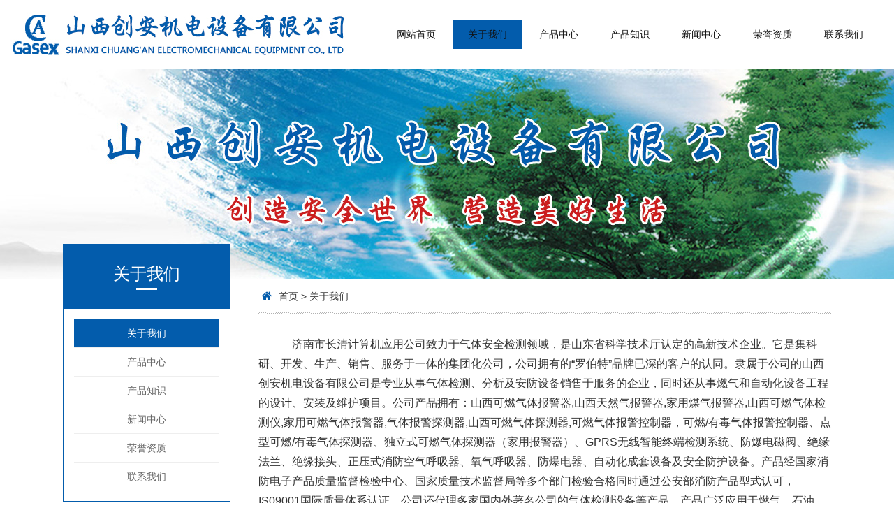

--- FILE ---
content_type: text/html;charset=utf-8
request_url: http://gasex.net/?m=home&c=Lists&a=index&tid=68
body_size: 3573
content:
<!doctype html>
<html>
<head>
<meta http-equiv="Content-Type" content="text/html; charset=utf-8" />
<meta http-equiv="X-UA-Compatible" content="IE=edge">
<meta name="viewport" content="width=device-width, initial-scale=0">
<meta name="renderer" content="webkit">
<meta http-equiv="Cache-Control" content="no-siteapp"/>
<!--页面seo标题-->
<title>关于我们</title>
<!--页面seo描述-->
<meta name="description" content="" />
<!--页面seo关键词-->
<meta name="keywords" content="" />
<link rel="stylesheet" type="text/css" href="/template/pc/skin/css/style.css?t=1577256962" /><link rel="stylesheet" type="text/css" href="/template/pc/skin/css/css.css?t=1576998422" /><link rel="stylesheet" type="text/css" href="/template/pc/skin/css/font-awesome.min.css?t=1576221984" /><script type="text/javascript" src="/template/pc/skin/js/jquery.min.js?t=1536389314"></script>
</head>
<body>
<div class="top">
    <div class="t_cen">
        <div class="t_c_logo"><a href="/"><img src="/template/pc/skin/images/logo.jpg" /></a></div>
        <div class="t_c_cen">
            <div class="t_c_bottom">
                <ul>
                    <li class=""><a href="/">网站首页</a></li>
                    					 <li class="thisli"><a href="/?m=home&c=Lists&a=index&tid=68">关于我们</a></li>
                    					 <li class=""><a href="/?m=home&c=Lists&a=index&tid=70">产品中心</a></li>
                    					 <li class=""><a href="/?m=home&c=Lists&a=index&tid=72">产品知识</a></li>
                    					 <li class=""><a href="/?m=home&c=Lists&a=index&tid=74">新闻中心</a></li>
                    					 <li class=""><a href="/?m=home&c=Lists&a=index&tid=76">荣誉资质</a></li>
                    					 <li class=""><a href="/?m=home&c=Lists&a=index&tid=78">联系我们</a></li>
                    					
                </ul><div class="clear"></div>
                <div class="thisMenu" id="thisMenu"></div>
            </div>
        </div>
    </div>
</div>
<!--/头部菜单-->
<script type="text/javascript" src="/template/pc/skin/js/Other.js?t=1576918996"></script><div class="mbanner"></div>
<div class="page-container bg">
    <div class="container clearfix">
      <div class="sidebar">
    <div class="s-box">
        <dl class="s-nav">
            <dt>
                <h3>关于我们</h3>
                <div class="s-nav-line"></div>
            </dt>
            <dd>
                <ul class="snav">
                                     <li><a href="/?m=home&c=Lists&a=index&tid=68" class="active">关于我们</a></li>
                                     <li><a href="/?m=home&c=Lists&a=index&tid=70" class="">产品中心</a></li>
                                     <li><a href="/?m=home&c=Lists&a=index&tid=72" class="">产品知识</a></li>
                                     <li><a href="/?m=home&c=Lists&a=index&tid=74" class="">新闻中心</a></li>
                                     <li><a href="/?m=home&c=Lists&a=index&tid=76" class="">荣誉资质</a></li>
                                     <li><a href="/?m=home&c=Lists&a=index&tid=78" class="">联系我们</a></li>
                   
                </ul>
            </dd>
        </dl>
    </div>
</div>
        <div class="middle">
        <div class="breadcrumb clearfix">
<span class="fa fa-home"></span>
 <a href='/' class=''>首页</a> &gt; <a href='/?m=home&c=Lists&a=index&tid=68'>关于我们</a></div>
            <div class="article">
                <div class="article-content">
                  <p>　济南市长清计算机应用公司致力于气体安全检测领域，是山东省科学技术厅认定的高新技术企业。它是集科研、开发、生产、销售、服务于一体的集团化公司，公司拥有的“罗伯特”品牌已深的客户的认同。隶属于公司的山西创安机电设备有限公司是专业从事气体检测、分析及安防设备销售于服务的企业，同时还从事燃气和自动化设备工程的设计、安装及维护项目。公司产品拥有：山西可燃气体报警器,山西天然气报警器,家用煤气报警器,山西可燃气体检测仪,家用可燃气体报警器,气体报警探测器,山西可燃气体探测器,可燃气体报警控制器，可燃/有毒气体报警控制器、点型可燃/有毒气体探测器、独立式可燃气体探测器（家用报警器）、GPRS无线智能终端检测系统、防爆电磁阀、绝缘法兰、绝缘接头、正压式消防空气呼吸器、氧气呼吸器、防爆电器、自动化成套设备及安全防护设备。产品经国家消防电子产品质量监督检验中心、国家质量技术监督局等多个部门检验合格同时通过公安部消防产品型式认可，IS09001国际质量体系认证，公司还代理多家国内外著名公司的气体检测设备等产品，产品广泛应用于燃气、石油、化工、消防、冶金、电力、矿井等存在易燃、易爆、毒性气体的危险场所。公司已经形成覆盖全国的销售、售后服务网络，在国内外设有50多个办事处，可为客户提供方便、快捷的服务，并在中国平安财产保险股份有限公司为所售产品投保300万元/套报警器（电磁阀），本公司已成为中燃公司、新澳燃气公司、华润燃气公司、昆仑燃气公司、国家电力、中石油、中石化物资采购系统一级设备资源供应厂家，并成为中国氯碱工业协会会员，与全国多家知名企业建立了良好的合作关系，并致力于国际市场的开拓。</p><p><br/></p><p>　　山西创安•济南长清公司根据客户需求提出优良的安全解决方案，为客户提供全方位、人性化、智能化的安全服务保障。“创造安全世界 营造美好生活”是我们不懈的追求。我们将秉承集团公司“诚信、创新、人本、团队”的经营理念，为客户生命财产安全提供有力的保障。</p><p><br/></p><p>　　 山西创安机电设备有限公司董事长、总经理刘浩先生携全体员工欢迎您的光临指导。</p><p><br/></p>                </div>
            </div>

        </div>
    </div>
</div>
<div class="backTop css3-animate"><img src="/template/pc/skin/images/arr.png"></div>

<!-- 底部通用开始 -->

<div class="footer_bg">

<div class="footer">

<div class="footer_l">

<ul>


<li><a href="/?m=home&c=Lists&a=index&tid=68" title="">关于我们</a>　｜</li>


<li><a href="/?m=home&c=Lists&a=index&tid=70" title="">产品中心</a>　｜</li>


<li><a href="/?m=home&c=Lists&a=index&tid=72" title="">产品知识</a>　｜</li>


<li><a href="/?m=home&c=Lists&a=index&tid=74" title="">新闻中心</a>　｜</li>


<li><a href="/?m=home&c=Lists&a=index&tid=76" title="">荣誉资质</a>　｜</li>


<li><a href="/?m=home&c=Lists&a=index&tid=78" title="">联系我们</a>　｜</li>


</ul>



<p>
  Copyright2020 山西创安机电设备有限公司 版权所有<a href="http://www.eyoucms.com/plus/powerby.php" target="_blank"> Powered by EyouCms</a><br>
  备案号：<a href="https://beian.miit.gov.cn/" rel="nofollow" target="_blank">晋ICP 备15005694号- 2</a><br/>
地址：太原市万柏林区神堂沟度假村龙泉泳馆三层<br/>
电话：0351-6183457&nbsp;&nbsp;手机：13503516718<br/>
</p>



</div>



<div class="footer_r">

<span>
   <img src='/uploads/allimg/20191225/1-1912251116335M.png' alt='' />

</span>

<a><img src="/template/pc/skin/images/footer_dh.png" width="206" height="69" /></a>

</div>




<div style="clear:both; color:#fff">
友情链接：
 
<a href="http://www.kjtcxw.cn"  target="_blank"  style="color:#fff; margin-right:5px;">山西陶瓷纤维板</a>
 
<a href="http://www.cnjdsb.cc"  target="_blank"  style="color:#fff; margin-right:5px;">山西可燃气体报警器</a>
</div>


</div>

<!-- 底部通用结束 -->

<script>

  $(function(){



    var OldscrollTop=0;

    $(window).scroll(function(){

           var scrollTop =$(this).scrollTop();



           if(scrollTop > 111){

            $(".backTop").fadeIn();

           }

           else {

            $(".backTop").fadeOut();

           }

           OldscrollTop =scrollTop;

       });



    $(".backTop").click(function(){

      $('body,html').animate({scrollTop:0},500);

    })

  })

</script>
<script type="text/javascript" src="/public/static/common/js/ey_global.js?t=v1.5.5"></script>
</body>
</html>

--- FILE ---
content_type: text/css
request_url: http://gasex.net/template/pc/skin/css/style.css?t=1577256962
body_size: 14699
content:
article, aside, details, figcaption, figure, header, hgroup, nav, section { display:block }
html {font-size:100%;overflow-y:scroll;-webkit-text-size-adjust:100%;-ms-text-size-adjust:100%}
body {font-size: 14px;font-family: "Microsoft YaHei", "΢���ź�", Arial, sans-serif;line-height: 20px;background:#fff;color: #333;}
.phonepic { width:100%;}
h2,h3{ font-style:normal; font-weight:normal;}
* {margin:0;padding:0}
a { transition: all 0.5s ease;color:#333; text-decoration:none; }
a:hover { color:#072059;transition: all 0.5s ease; }
a:active, a:focus, a:hover ,input:focus { outline:0 }
.css3-animate { transition: all 0.6s ease; }
img{ border-style:none;}
li{list-style:none}
img{border:0;vertical-align:middle}
table{border-collapse:collapse;border-spacing:0}
.line{border-top: #ccc 1px dotted;margin:6px 0;}
.left{ float:left;}
.right{ float:right;}
.text-center { text-align: center; }
.text-left { text-align: left; }
.text-right { text-align: right; }
.orange { color:#e1a616; }
.gray { color:#666;}
.red { color: #d71717; }
.white { color:#fff;}
.blue { color: #035cac; }
.clear { clear: both; }
.black { color:#111; }
.wrap { position: relative; max-width: 1050px; margin: 0 auto; }
.containers {max-width: 1050px; width: 100%; margin:0 auto; }
/*����������ʼ*/
.top {position:relative;width:100%;height:99px;background:#fff;z-index:99; }
.top .t_cen{position:relative;max-width:1250px;width:100%;height:99px;z-index:10;margin:0 auto; }
.top .t_c_logo{position:absolute;z-index:100;left:0px;top:0;width:292px;height:99px;}
.top .t_c_cen{position:absolute;right:0px;width:720px;top:22px;height:46px;z-index:10; }
.top .t_c_cen .t_c_bottom{width:100%;height:46px; }
.top .t_c_cen .t_c_bottom .thisMenu{position:absolute;left:0;top:0px;width:102px;height:55px;background:url(../images/menubg.jpg) no-repeat center;z-index:30; color:#fff;}
.
.top .t_c_cen .t_c_bottom ul{width:100%;}
.top .t_c_cen .t_c_bottom ul li{position:relative;float:left;width:82px;padding:17px 10px 0;text-align:center;z-index:35; }
.top .t_c_cen .t_c_bottom ul li a{display:block;width:82px;height:50px;color:#111;}
.top .t_c_cen .t_c_bottom ul li:hover a {color:#fff;}
/*===============�Ӳ˵���λ=================*/
.top .t_c_cen .t_c_bottom ul li .Nodes{position:absolute;overflow:hidden;width:90px;height:0px;left:0px;top:62px;padding-top:15px;z-index:100;}
.top .t_c_cen .t_c_bottom ul li .Nodes img{float:left;width:100%;height:14px;}
.top .t_c_cen .t_c_bottom ul li .Nodes ul{position:static;float:left;width:100%;left:0px;top:0px;z-index:100;background-color:#eee;}
.top .t_c_cen .t_c_bottom ul li .Nodes ul li{width:100%;height:36px;float:none;padding:0;margin:0;border-top:#ccc 1px solid;}
.top .t_c_cen .t_c_bottom ul li .Nodes ul li:nth-child(1){border-top:0;}
.top .t_c_cen .t_c_bottom ul li .Nodes ul li a{display:block;width:100%;height:36px;color:#222;line-height:32px;}
.top .t_c_cen .t_c_bottom ul li .Nodes ul li a:hover{ background:#ddd;color:#1a2e61; }

.more { padding:4px 10px;border:#b6bdcf 1px solid;color:#2c54ba;transition: all 0.4s ease;}
.more:hover { background:#2c54ba;color:#fff;}
.home-banner { width: 100%;height:600px;display: block; background:#dfdfdf;border-bottom:#b4b4b4 1px solid;}
.swiper-container { width: 100%;height: 100%; }
.swiper-slide {font-size: 18px;line-height:100%;background-repeat: no-repeat;background-position: center; display: flex;justify-content: center;align-items: center;}
.home-banner .swiper-pagination-bullet {width: 44px;height: 5px;opacity: 1;background: #fff;border-radius: 0;}
.home-banner .swiper-pagination-bullet-active {opacity:0.9;background: #e40104;}
.home-banner .swiper-container .swiper-button-prev { background:url(../images/arrprew.png) no-repeat center; }
.home-banner .swiper-container .swiper-button-next { background:url(../images/arrnext.png) no-repeat center;  }


.zs_fl{width:307px; float:left; position:relative;}
.zs_fl .gd { position:absolute;width:50px;height:30px;right:0;top:3px;}

.index1 { padding:55px 0 30px;}
.index1 .left { width:307px;height:238px;padding:40px 0 0;background:url(../images/index1a.jpg) no-repeat; }
.index1 .left .text { padding:8px 0 0; }
.index1 .right { width:700px;height:236px; position:relative;}
.index1 .gengduo { position:absolute;width:50px;height:30px;right:0;top:3px;}
.feed{max-width:695;width:100%;margin:0 auto; background:url(../images/titbg.gif) repeat-x top;}
.feed .title .tab{float:left;margin-bottom:6px;}
.feed .title .tab li{float:left;padding:5px 20px;color:#0d265f;border-bottom:0;cursor:pointer;color:#888;}
.feed .title .tab li.active{color:#035cac;border:#ccc 1px solid;border-bottom:0;background:#fff; }
.feed .article{padding-bottom:8px}
.index1 .right .feedright { border-bottom:#ddd 1px dotted;padding:8px 0 20px;}
.index1 .right .feed1a { width:31%;float:left; padding:4px 0 0 ;}
.index1 .right .feed1a img { width:218px;height:91px;}
.index1 .right .feed1b { width:66%;float:right;padding:4px 0 0;}
.index1 .right .date { color:#aaa;padding:0 0 6px; }
.index1 .article li { width:97%;border-bottom: #ddd 1px dotted;color:#888;float: left;padding:5px 0 5px 20px;background: url(../images/arr.gif) no-repeat left center;overflow: hidden;/*ע�ⲻҪд�������*/white-space: nowrap;-o-text-overflow: ellipsis;text-overflow: ellipsis;  }
.index1 .article li a { float:left;}
.index1 .article li p { display: inline-block; float:right;font-size:11px;color:#aaa; }

.index2 { padding:25px 0 30px;border-top:#ddd 1px solid;}
.index2 .left { width:257px;}
.index2 .right { width:410px;padding:30px 280px 0 0;background:url(../images/about1.jpg) no-repeat top right;min-height:200px; }
.index2 .right .title { font-size:18px;margin:0 0 8px;}
.index2 .right .heng { width:40px;height:2px;background:#3c61b6;}
.index2 .right .text { padding:12px 0 15px;line-height:25px;}

.index3 { padding:30px 0 30px; background:#f5f5f5;}
.index3 .title { font-size:15px;padding:0 0 22px;background:url(../images/home-1.gif) no-repeat bottom center;margin:0 0 6px;}
/*��ҳ���� �ֲ�*/
.friend{width: 100%;padding-top:42px; }
.mr_frbox{height:100%;}
.mr_frBtnL{cursor:pointer;float:left;margin:80px 0 0;width:4%; text-align: left;}
.mr_frUl{float:left;width:92%;height:100%; overflow: hidden;}
.mr_frBtnR{cursor:pointer;float:left;margin:80px 0 0;width:4%;text-align: right;}
.mr_frUl li{float:left;width:20%;  text-align:center;overflow:hidden;position:relative;}
.mr_frUl li .tou { position:relative;width:84%;margin:0 8%;font-size:14px;text-align:center;padding:8px 0 12px;color:#072059; background:#ededed; }
/* main_img */
.main_img{width: 84%;margin:0 8%;height:160px;overflow:hidden;position: relative;z-index:1;}
.main_img .bg { transform: scale(1.1, 1.1);width:100%;height:100%;position:absolute;top:0;left:0;z-index:98;background:url(../images/home1-2.png) no-repeat center;opacity: 0;filter:alpha(opacity=0);transition: all 0.8s ease;}
.main_img:hover .bg { transform: scale(1, 1);opacity: 1;filter:alpha(opacity=100);}
.main_img img{position:absolute;top:0;left:0;width: 100%; height:160px;overflow-x: hidden;overflow-y: hidden; z-index:1;transition: all 0.6s ease;}
.mr_frUl li:hover img {transform: scale(1.1, 1.1);}

.index4 { padding:35px 0 40px;}
	
.table {display: table;width: 100%;height: 100%;margin: 0;}
.table-cell {display: table-cell;vertical-align: middle;}

.link { padding:15px 0 15px;color:#666;word-spacing:20px;border-top:#ddd 1px solid;}

/*footer*/
.footer_bg{width:100%; height:auto; overflow:hidden; padding:40px 0px; background-color:#035cac; font-size:14px }
.footer{width:1150px; margin:0px auto} 
.footer_l{width:635px; float:left}
.footer_l ul{width:635px; padding-bottom:30px; border-bottom:1px solid #1b568c}
.footer_l ul li{width:100px; float:left; color:#fff; text-align:center; }
.footer_l ul li a{color:#fff; text-align:center}

.footer_l p{margin-top:30px; color:#fff; line-height:28px;}
.footer_l p a{color:#fff;}
.footer_r{width:390px; float:right}
.footer_r span img{float:right}
.footer_r a img{margin-top:38px; display:block; text-align:center}

.footer_r p{width:132px; height:40px; float:right; text-align:center; background-color:#af101a; margin-right:25px; margin-top:15px}
.footer_r p a{font-size:16px; line-height:40px; color:#fff; display:block}

.backTop {position: fixed;right: 0;bottom: 0;width: 43px;height: 43px;z-index: 9999;text-align: center;line-height: 43px;font-size: 20px;cursor: pointer;display: none;}
.backTop:before {content: " ";position: absolute;left: 0;top: 0;width: 100%;height: 100%;background: #666;opacity: 0.6;z-index: -1;}
.backTop:hover {background-color: #333;color: #fff;}
.backTop span {color: #fff;}

/*������ʽ*/
.banner-img { width: 100%;height:250px;display: block;padding:0 0 19px;background:url(../images/banbg.jpg) no-repeat bottom center;background-size:100% 19px;}
.banner-img .pic { width:100%;height:100%; position:relative;color:#000;background-position:center;font-size:18px;}
.banner-img .title { padding:90px 0 0;font-size:28px;color:#1a2e61;animation:fadeInRight 1.5s 0s both;}
.banner-img .tit { padding:40px 0 8px;animation:fadeInUp 1.5s 0.3s both;}
.banner-img .text { animation:fadeInUp 1.2s 0.5s both;}

.ban { padding:0 0 5px;border-bottom:#ccc 1px solid;}
.ban .tit1 { padding-top:20px;font-size:18px;color:#072059; }
.ban .tit2 { font-size:16px;color:#777;padding:6px 0 0; }
.ban .tit3 { padding-top:20px;}
.main .content { padding:30px 0 0;line-height:28px;  }
.main .content p { }
.main .left { width:15%;padding:0px 0 0;}
.main .left li { width:85%;border-bottom:#ddd 1px solid;float:left;padding:10px 0 10px 15%; background:url(../images/arror.png) no-repeat left 6px center}
.main .left li a { width:100%;height:100%;display:block;}
.main .left li:hover { background-color:#f3f3f3;}
.main .left li:hover a { color:#072059;}
.main .left li.hover { background-color:#f3f3f3;}
.main .left li.hover a { color:#072059;}
.main .right { width:75%;}

.about1 { padding:0px 0 50px;}
.about2 { padding:40px 0 50px;background:#eee;}
.about3 { padding:40px 0 50px;}
.about4 { padding:40px 0 50px;background:#eee;}

.key1a { border:#aaa 1px solid;; background:none;padding:3px 0 1px 4px;width:413px;height:18px;line-height:18px;COLOR: #666;FONT-FAMILY:  Arial,����;}
#fenye {float:right;color:#1a2e61;padding:0 45px 0 0; height:25px;}
#fenye a {padding:4px 10px;color:#1a2e61; border:#1a2e61 1px solid; margin:0 1px;}
#fenye a:hover {text-decoration:none; background:#1a2e61;color:#fff;}
#fenye .a1 { padding:4px 9px 4px 11px;border:#1a2e61 1px solid; margin:0 1px;background:#1a2e61;color:#fff;}
.pro { padding:20px 0 0;min-height:200px;}
.pro .text { padding:20px 20px 10px;border:#ddd 1px solid;border-radius:10px;margin-bottom:20px;color:#444;line-height:24px;}
.pro .text p { padding-bottom: 10px; }
.pro li { width:30%;margin:0 25px 25px 0;float:left;overflow:hidden;}
.pro li .pic { border:#ccc 1px solid;padding:2px;width:97%;overflow:hidden;height:150px;position:relative;transition: all 0.8s ease; }
.pro li .pic p { width:100%;height:150px; overflow:hidden;}
.pro li:hover .pic { border:#aaa 1px solid;}
.pro li .pic img{width: 100%;height:100%; transition: all 0.6s ease;}
.pro li:hover .pic img {transform: scale(1.05, 1.05);transition: all 0.6s ease;}
.pro li .title { height:33px;padding:8px 0 0;text-align:center;background:#eee;width:99%;}
.pro li .title a { width:100%;transition: all 0.8s ease;position:relative;height:100%;display:block;padding:3px 0; text-align:center;}
.pro li:hover .title a { background:#fafafa;}
.pro .jianding { width:100%;margin-rhght:0;}
.showpic { width:800px;margin:0 auto;display:block; position:relative;}
.showpic .title { font-size:18px;}
.showpic .tit { font-weight:bold;text-align:left;padding:0 0 10px;margin:0 0 10px;border-bottom:#eee 1px solid;}
.showpic .text { padding:10px 0 20px;text-align:left;}
.showpic .close { padding-bottom:40px; text-align:right;}
.showpic .pic { width:100%;padding:25px 0;}
.foucus{ text-align:center;max-width:855px;width:100%;margin:0 auto;padding:0 0 100px;}
.font01{font-size:14px;}.font02{font-size:16px;}.font03{font-size:12px;}.font04{font-size:18px;}.font05{font-size:20px;}
.padd10{padding:10px;}

.team li { width:49%;margin-right:2%;float:left;margin-bottom:20px;}
.team li  img { width:99.6%;height:320px;border:#ddd 1px solid;}

.j1 {color:#000;font-weight:bold;font-size:13px;border-right:#fff 4px solid;text-align:center;background:url(../images/j2.jpg);}
.j2 {color:#000;font-weight:bold;font-size:13px;text-align:center;background:url(../images/j2.jpg);}
.j3 {height:45px;padding:4px 3px 4px 8px;border-left:#9C968A 1px solid;border-bottom:#9C968A 1px solid;border-right:#9C968A 1px solid;}
.j3a {height:45px;padding:4px 3px 4px 6px;border-bottom:#9C968A 1px solid;text-align:center;border-right:#9C968A 1px solid;}
.j4 {height:45px;padding:4px 3px 4px 6px;border-right:#9C968A 1px solid;border-bottom:#9C968A 1px solid;text-align:center;}

.job li { width:500px;margin-right:50px;float:left;margin-bottom:60px; background:url(../images/talentbg.png) no-repeat left top;}
.job li .tit1 { width:62%;padding:10px 0 0 2%;font-size:14px;font-weight:bold;color:#fff;float:left;}
.job li .tit2 { width:36%;padding:10px 0 0;text-align:center;color:#fff;float:left; }
.job li .tit3 { width:100%;padding:20px 0 0;float:left;font-weight:bold; }
.job li .tit4 { width:100%;padding:10px 0 0;float:left; }

/*����*/
.news { width:100%; min-height:300px;}
.news #fenye { padding-right:0;}
.news  li{ width:100%;padding:0 0 32px;margin-top:32px;border-bottom:#ddd 1px solid; float:left; }
.news .left { width:25%;}
.news .left img { width:100%;}
.news .right { width:72%;}
.news .new-title { width:75%;padding-right:5%;float:left;font-size:16px;font-weight:bold;}
.news .new-date { width:20%;float:left; text-align:right;}
.news .new-des { padding:16px 0 0;color:#666;float:left; }
.news .new-des a { font-size:13px;}
.newsshow { }
.newsshow .title { width:100%;font-size:18px;text-align:center;padding:0 0 10px;font-weight:bold;}
.newsshow .tit { text-align:center;color:#777;word-spacing:6px;}
.newsshow .text { padding:15px 0px;min-height:310px;line-height:28px;s}
.newsshow .text img { max-width:100%;margin-bottom:12px;}
.newsshow .text .PicLoad{ display:block; margin:0 auto;}


#pages { padding:14px 0 0 0px; font-size:12px; text-align:center;}

#pages a { display:inline-block; height:22px; line-height:22px; background:#fff; border:1px solid #e3e3e3; text-align:center; color:#333; padding:0 10px}

#pages a.a1 { background-color:#fff; width:56px; padding:0 }

#pages a:hover { background:#992f2c; color:#fff; text-decoration:none }

#pages span { display:inline-block; height:22px; line-height:22px; background:#992f2c; border:1px solid #e3e3e3; color:#fff; text-align:center;padding:0 10px}

--- FILE ---
content_type: text/css
request_url: http://gasex.net/template/pc/skin/css/css.css?t=1576998422
body_size: 30705
content:

.fl{ float:left;}
.fr{ float:right;}
.f-kaiti{
    font-family: "楷体";
}
.por{
    position: relative;
}
.poa{
    position:absolute;
}

.hide{
    display: none;
}
.show{
    display: block;
}
.ellipse{
    display: block;
    overflow: hidden;
    text-overflow: hidden;
    white-space: nowrap;
}
.img-scale{
    transform: scale(1);
    transition: all 0.7s ease-in-out;
}
.img-scale:hover{
    transform: scale(1.1);
}
.container{
	width:1100px;
	margin:0 auto;
	position: relative;
}


.topline{
    height:40px;
    line-height: 40px;
    background-color: #fafafa;
    border-bottom:1px solid #ccc;
    font-size:12px;
    color:#444;
}
.topline a{
    color:inherit;
}
.topline .space{
    border-left:1px solid #ccc;
    margin:0 10px;
    width: 1px;
}
.topline .fa{
    margin-right:5px;
}

.header{
    padding:27px 0 27px;
}

.logo{
    height:75px;
}
.logo img{
    max-height: 75px;
}
.slogan{
    margin-left:15px;
    margin-top:10px;
    padding-left:15px;
    border-left:1px solid #ccc;
    line-height: 25px;
    color:#c4261d;
    font-size:18px;
}
.tel{
    margin-top:5px;
}

.search{ float:right; position:relative; margin-top:15px;}
.search .form-control{ line-height:36px; height:36px; border:1px solid #e5e5e5; background-color:#f5f5f5; border-radius:18px; width:200px; padding-left:18px; padding-right:40px; outline:none;}
.search .input-search-btn{ position:absolute; right:0px; top:0px; line-height:36px; background:none; border:0 none; width:40px; text-align:center; font-size:20px; color:#aaa; outline: none; cursor: pointer;}

.nav{
    color:#fff;
    line-height: 48px;
    position: relative;
    z-index: 1;
    background-color: #035cac;
}
.nav li{
    width:12.5%;
    float:left;
    text-align: center;
    position:relative;
    z-index: 1000;
}
.nav li::after{
    content:"";
    display: block;
    position: absolute;
    right:0px;
    top:50%;
    margin-top:-10px;
    height:20px;
    width:1px;
    background-color: #ccc;
}
.nav li:last-child::after{
    display: none;
}
.nav li a.li-name{
    font-size:16px;
    color:#fff;
    display: block;
}
.nav li a.li-name .fa{
    margin-left:5px;
}
.nav li a.li-name:hover{
    color:#fff;
    background-color: #013c71;
}
.nav .subnav{
    z-index:1000;
    position: absolute;
    width:100%;
    left:0px;
    top:47px;
    display: none;
    background-color:#013c71;
}
.nav .subnav a{
    display: block;
    border-top:1px solid #eee;
    line-height: 35px;
    height:35px;
    color:#fff;
}
.nav .subnav a:hover{
    background-color: #035cac;
}
.nav li.hover .subnav{
    display: block;
}
.nav li.hover .li-name{
    background-color: #013c71;
}

.fullSlide {
    width: 100%;
    position: relative;
}
.fullSlide .bd {
    margin: 0 auto;
    position: relative;
    z-index: 0;
    overflow: hidden;
}
.fullSlide ul{
    width:100% !important;
}
.fullSlide .bd li {
    height: 450px;
    width:100% !important;
    background-position-x:center;
    background-position-y:center;
}
.fullSlide .bd li a {
    display: block;
    height: 450px;
}
.fullSlide .hd {
    width: 100%;
    position: absolute;
    z-index: 1;
    bottom: 0;
    left: 0;
    height: 30px;
    line-height: 30px;
}
.fullSlide .hd ul {
    text-align: center;
}
.fullSlide .hd ul li {
    cursor: pointer;
    display: inline-block;
    *display: inline;
    zoom: 1;
    width: 35px;
    height: 3px;
    margin: 1px;
    border-radius: 2px;
    overflow: hidden;
    background: #ccc;
    background:rgba(255,255,255,0.7);
    line-height: 999px;
}
.fullSlide .hd ul .on {
    background: #fff;
}
.fullSlide .prev,
.fullSlide .next {
    display: block;
    position: absolute;
    z-index: 1;
    top: 50%;
    margin-top: -35px;
    left: 10%;
    z-index: 1;
    width: 40px;
    height: 70px;
    background: url(../image/slider-arrow.png) -126px -132px #000 no-repeat;
    cursor: pointer;
    filter: alpha(opacity=50);
    opacity: 0.5;
    display: none;
}
.fullSlide .next {
    left: auto;
    right: 10%;
    background-position: -6px -132px;
}


.mod-head1{
    margin-bottom:15px;
    text-align: center;
}
.mod-head1 h3{
    position: relative;
    font-weight: normal;
    font-size: 22px;
    margin: 0 auto;
    display: inline-block;
    height: 42px;
    line-height: 42px;
    transition: all 0.5s ease-out;
    color:#c4261d;
}
.mod-head1 h3::after,
.mod-head1 h3::before{
    content:"";
    position: absolute;
    display: block;
    top:50%;
    right:-150px;
    background: #d9d9d9;
    height:1px;
    width:200px;;
}
.mod-head1 h3::after{
    right:-200px;
}
.mod-head1 h3::before{
    left:-200px;
}
.mod-head1 h3 span {
    position: relative;
    z-index: 1;
    color:#333;
    padding: 0 58px;
    display: block;
}
.mod-head1 p{
    MARGIN-TOP:15px;
    line-height: 15px;
    color:#eee;
}

.mod-ann{
    margin-top:20px;
}
.mod-ann .container{
    line-height: 50px;
    background: #f7f7f7;
}
.mod-ann h3{
    color:#035cac;
    font-weight: normal;
    font-size:16px;
    float:left;
    padding:0 20px;
}
.mod-ann h3 .fa{
    margin:0 5px;
}
.mod-ann .li-ann{

}
.mod-ann .li-ann li{
    line-height: 50px;
    overflow: hidden;
}

.li-ann .li-title{
    display: block;
    font-size:16px;
    color:#333;
}




.mod-1 { margin-top:35px; height:340px; overflow: hidden;}
.mod-1-2 .box-t{
    margin-bottom:20px;
}
.mod-1-2 .box-t h3{
    background: url('../image/title.png') no-repeat;
    width:146px;
    height:43px;
}
.mod-1-2 .box-t h3 a{
    color:#fff;
    padding-left:30px;
    font-size:20px;
    font-weight: 500;
}
.mod-1-1{ float:right; width:550px;}
.mod-1-2{ float:left; width:600px; }

.focusBox { position: relative; width: 550px; height: 340px; overflow: hidden; text-align: left;  }
.focusBox-pic img { width: 550px; height: 340px; display: block; }
.focusBox-txt-bg { position: absolute; bottom: 0; z-index: 1; height: 36px; width:100%;  background: #333; filter: alpha(opacity=40); opacity: 0.4; overflow: hidden; }
.focusBox-txt { position: absolute; bottom: 0; z-index: 2; height: 36px; width:100%; overflow: hidden; }
.focusBox-txt li{ height:36px; line-height:36px; position:absolute; bottom:-36px;}
.focusBox-txt li a{ display: block; color: white; padding-left:10px; font-size: 14px;}
.focusBox-num { position: absolute; z-index: 3; bottom: 11px; right: 8px; }
.focusBox-num li{ float: left; position: relative; width: 12px; height: 12px; border-radius:100%; overflow: hidden; text-align: center; margin-right: 5px; cursor: pointer; }
.focusBox-num li a, .focusBox-num li span { position: absolute; z-index: 2; display: block;  width: 100%; height: 100%; top: 0; left: 0; text-decoration: none; font-size:0px; background:white;}
.focusBox-num li.on a, .focusBox-num a:hover{ background:#035cac;  }

.box-new{}
.box-new .box-t ul{ border:1px solid #dadada; border-right:0 none; border-bottom:0 none; float:left; position:relative; z-index:2; }
.box-new .box-t li{ border-right:1px solid #dadada; float:left; border-bottom:1px solid #dadada; background-color:#f9f9f9;}
.box-new .box-t li.on { background-color:#fff; border-bottom-color:#fff;}
.box-new .box-t a{ line-height:40px; padding-left:20px; padding-right:20px; font-size:16px;}
.box-new .box-c { position:relative; z-index:1; margin-top:-1px; }
.box-new .box-c .item{ margin:15px; height:268px; overflow:hidden; display:none;}
.box-new .box-c .item.n0{ display:block;}

.li-news{}
.li-news li{ line-height:30px; height:30px; overflow:hidden;}
.li-news li .date{ float:right; font-size:12px; color:#999;}
.li-news li a{ color:#333;}
.li-news li a i{ color:#2e9b36; font-size:14px; margin-right:5px;}
.li-news li.new_top{ line-height:normal; height:auto;}
.li-news li.new_top dt{ margin-bottom:15px;}
.li-news li.new_top dt a{ font-size:22px; color:#035cac; line-height:22px; overflow:hidden;}
.li-news li.new_top dd{ margin-bottom:10px; color:#999; line-height:22px; height:44px;}
.li-news li.new_top dd a{ color:#2e9b36;}

..li-1 li img{transition-duration:500ms; -webkit-transition-duration:500ms; -moz-transition-duration:500ms; }
..li-1 a:hover img{transform:scale(1.1); -webkit-transform:scale(1.1); -moz-transform:scale(1.1);}

.mod-2{ margin-top:40px;}
.mod-2 .mod-2-1{ width:790px; float:left;}
.mod-2 .mod-2-2{ width:370px; float:right;}
.box-ad1{ float:left;}
.box-ad2{float:right;}
.mod-2-ad{
    margin-bottom:30px;
}



.box-new1{  }
.box-new1.n0{ float:left; width:370px;}
.box-new1.n1{ float:right; width:370px;}
.box-new1.n3{ margin-top:14px;}


.box-new1 .box-t{ line-height:30px; height:30px; background:url(../image/line.jpg) repeat-x left center; margin-bottom:20px;}
.box-new1 .box-t h3{ background-color:#fff; float:left; padding-right:15px; font-size:20px;}
.box-new1 .box-t h3 em{
    color:#333;
}

.box-new1 .box-t .box-more{ float:right; font-size:12px; color:#999; padding-right:15px;}
.mod-2-1 .box-new1 .box-c{ height:256px; overflow:hidden;}
.mod-2-1 .box-new1 .box-c{ height:256px; overflow:hidden;}
.mod-2-2 .box-new1 .box-c{ height:96px; overflow:hidden;}
.li-news1{}
.li-news1 li{ line-height:32px; height:32px; overflow:hidden;}
.li-news1 li .date{ float:right; font-size:12px; color:#999;}
.li-news1 li a{ color:#333;}
.li-news1 li a i{ color:#2e9b36; font-size:14px; margin-right:5px;}
.li-news1 li.new_top{ line-height:normal; height:95px;  margin-bottom:8px;}
.li-news1 li.new_top .img{ width:140px; float:left;}
.li-news1 li.new_top dl{ margin-left:150px;}
.li-news1 li.new_top dt{ margin-bottom:11px;}
.li-news1 li.new_top dt a{ font-size:16px; color:#035cac; line-height:22px;}
.li-news1 li.new_top dd{ margin-bottom:10px; color:#999; line-height:22px;}


.mod-3{ background:#f0eff4 url(../image/bg5.jpg) no-repeat center center; background-size:100% auto; padding:50px 0; margin-top:40px;}

.mod-3-1{
    width:370px;
    float:left;
    background: #f8f8f8;
}


.li-cy{
    margin-right:-10px;
}
.li-cy li{ margin-top:10px; position:relative; width:180px; height:54px; overflow:hidden; float:left; margin-right:10px; line-height: 54px; text-align: center; color:#fff; background-color: #035cac; position: relative; overflow: hidden;}
.li-cy li::before{
    content:" ";
    display: block;
    position: absolute;
    right:-15px;
    top:-15px;
    width:30px;
    height:30px;
    background-color: #f0eff5;
    transform:rotate(45deg);
}
.li-cy li.n1{
    width:370px;
}
.li-cy li img{
    margin-right:10px;
}
.li-cy li a{
    color:#fff;
    font-size:20px;
}
.li-cy li a i{
    margin-right:5px;
}


.mod-3-2{
    width:780px;
    float: right;
    background: #fff;
}
.mod-3-2 dt {
    background-color: #035cac;
    height:80px;
    line-height: 80px;
    padding:0 30px;
}
.mod-3-2 dt a{
    color:#fff;
    font-size:28px;
    letter-spacing: 2px;
}
.mod-3-2 dt a img{
    height:60px;
    vertical-align: middle;
    margin-right:10px;
}
.mod-3-2 dd{
    position: relative;
    height:217px;
    overflow: hidden;
    padding:20px;
}
.mod-3-2 dd div{
    line-height:30px;
    text-indent:2em;
    height:180px;
    overflow: hidden;
}
.mod-3-2 dd img{
    float:right;
    margin-left:20px;
    height:217px;
}
.mod-3-2 dd .dd-link{
    position: absolute;
    bottom:20px;
    left:20px;
    display: block;
    height:30px;
    line-height: 30px;
    padding:0 10px;
    background-color: #035cac;
    color:#fff;
}



.mod-4{ margin-top:40px;}
.mod-4 .mod-t{ line-height:30px; height:30px; background:url(../image/line.jpg) repeat-x left center; margin-bottom:20px;}
.mod-4 .mod-t h3{ background-color:#fff; float:left; padding-right:15px; font-size:20px;}

.li-product{}
.li-product li{ width:20%; float:left;}
.li-product li a{ border:1px solid #dadada; display:block; position:relative; text-align:center; width:215px; margin-left:auto; margin-right:auto; padding:5px; height:145px;  overflow:hidden;}
.li-product li img{ width:100%; height:100%; }
.li-product li p{ position:absolute; width:215px; bottom:5px; left:5px; color:#fff; text-align:left; line-height:26px; height:26px; text-indent:10px; background-color:#666; background-color:rgba(51,51,51,0.8); }





.formDetail .formDetail-head h1 {
  font-size: 24px;
  border-bottom: 1px solid #dddddd;
  line-height: 46px;
  font-weight: normal;
}
.formDetail .formDetail-head h1,
.formDetail .formDetail-head p {
  padding-left: 12px;
}
.formDetail-body {
  padding: 30px 12px 85px;
}
.formDetail-body .form-group {
  margin-bottom: 10px;
}
.formDetail-body .form-group .col-md-2 {
  float: left;
  width: 80px;
  text-align: right;
  padding-right: 15px;
  line-height: 50px;
  display: block;
}
.formDetail-body .form-group .col-md-9 {
    vertical-align: middle;
  line-height: 50px;
  display: block;
}
.formDetail-body .form-group select,
.formDetail-body .form-group input,
.formDetail-body .form-group textarea {
  border: 1px solid #e8e8e8;
  border-radius: 3px;
  padding: 10px 8px;
  line-height: 30px;
  vertical-align: top;
  box-sizing: border-box;
  outline: none;
  vertical-align: middle;
}

.formDetail-body .form-group select {
  height: 50px;
  width: 260px;
}
.formDetail-body .form-group textarea {
  width: 770px;
  height: 200px;
}
.formDetail-body .form-group span {
  margin-left: 6px;
  font-style: normal;
  font-size: 12px;
  color: #ffa31f;
  line-height: 50px;
}

.formDetail-body .form-group button {
  border: 0;
  width: 258px;
  height: 55px;
  border-radius: 3px;
  background-color: #035cac !important;
  color: #fff;
  font-size: 18px;
  cursor: pointer;
}
.formDetail-body .form-group button:hover{
    opacity: 0.8;
    filter: alpha(opacity=80);
}

.li-jianli{}

.li-jianli li{
    border:1px solid #ccc;
    border-top:2px solid #035cac;
    margin-bottom:20px;
}
.li-jianli .li-info{
    line-height: 40px;
    height:40px;
    border-bottom:1px solid #ccc;
}
.li-jianli .li-info a,
.li-jianli .li-info span{
    display: block;
    width:33.33%;
    float:left;
    text-indent: 1em;
}
.li-jianli .li-info a{
    font-size:18px;
    color:#035cac;
    font-weight: 700;
}
.li-jianli .li-des{
    padding:25px;
    color:#666;
    font-size:14px;
    line-height: 1.6;
    border-bottom:1px solid #ccc;
}
.li-jianli .li-more{
    text-align: center;
    padding:10px 0;
}
.li-jianli .li-more a{
    display: inline-block;
    padding:0 15px;
    line-height: 24px;
    background-color: #035cac;
    color:#fff;
    margin:0 10px;
}
.li-jianli .li-more a:hover{
    opacity: .8;
    filter: alpha( opacity = 80);
}


.news-list-item{
    height:314px;
}
.mbanner{
    background: url('../images/mbanner.jpg') no-repeat center center;
    height:300px;
}

.bg{

}
.sidebar{
  width:240px;
  float:left;
  padding-bottom:30px;
}
.sidebar .mt{
    margin-top:20px;
}
.middle{
  width:820px;
  float:right;
}
.no-sidebar .middle{
    width:100%;
    float:none;
}

.sidebar-tag a {
    display: inline-block;
    font-size: 13px;
    height: 18px;
    color: #333;
    white-space: nowrap;
    margin-right:5px;
    -webkit-border-radius: 12px!important;
    -moz-border-radius: 12px!important;
    border-radius: 12px!important;
    margin-bottom:5px;
}


.s-box.mt{
  margin-top:10px;
}
.s-box .hd{
  padding-bottom:10px;
  background:url('../image/i-line.png') repeat-x left bottom;
  margin-bottom:5px;
}
.s-box .hd a{
  color:#333;
  font-size:20px;
}
.s-nav{
    margin-top:-50px;
}
.s-nav dt{
  background-color: #035cac;
  height:92px;
  color:#fff;
  text-align: center;
}
.s-nav dt h3{
   padding-top:33px;
   font-size:24px;
}
.s-nav .s-nav-line{
  width:30px;
  height: 3px;
  background-color: #fff;
  margin-top:10px;
  margin-left:auto;
  margin-right:auto;
}
.s-nav dd{
  padding:15px;
  background-color:#fff;
  border:1px solid #035cac;
}
.snav li{
  line-height: 40px;
  height:40px;
  border-bottom:1px solid #eee;
  font-size:14px;
}
.snav li:last-child{
  border-bottom:0 none;
}
.snav li a{
  display: block;
  text-align: center;
  color:#666;
}
.snav li a:hover{
  color:#035cac;
}
.snav li a.active{
  background-color:#035cac;
  color:#fff;
}
.breadcrumb{
   line-height: 50px;
   color:#333;
   background:url('../images/i-line.png') repeat-x left bottom;
   margin-bottom:30px;
   font-size:14px;
}

.breadcrumb a, .breadcrumb span{

}
.breadcrumb span{
    margin:0 5px;
}
.breadcrumb span.fa{
    margin-left:5px;
    color:#035cac;
    font-size:16px;
}

.article{

}
.article-title{
    border-bottom:1px solid #eee;
    margin-bottom:10px;
    font-size:22px;
    padding-bottom:20px;
    font-weight:normal;
}
.article-info{
    color:#999;
	overflow:hidden;
}
.article-info a{
    color:#999;
}
.article-info .info-meta{
    float:left;
    margin-bottom: 20px;
    margin-right:10px;
}
.article-info .info-meta .fa{
    color:#035cac;
}
.article-info .meta-tags a{
    color:#035cac;
}
.article-content{
    margin-top:20px;
    line-height: 28px;
    word-break: break-word;
    white-space: normal;
	font-size:16px;

}
.article-content p{ text-indent:2em;}
.null{
    font-size:30px;
    color:#666;
    text-align: center;
    margin:200px 0;
}
.article-content img{
    max-width: 100%;
}

.article-content img{
    max-width: 100%;

}
.article-content h3{

    line-height: 32px;
    color:#005aab;
    font-size:20px;
    margin: 0 auto;
}
.article-content h4{
    line-height: 28px;
    background: #005aab;
    border-radius: 4px 4px 0 0;
    color:#fff;
    padding-left:10px;
    margin-top:15px;
    margin-bottom:5px;
}
.apply-meta{
    margin-top:20px;
    text-align: center;
    border-top:1px solid #e5e5e5;
    padding-top:20px;
}
.apply-meta a{
    letter-spacing: 2px;
    font-size:16px;
    display: inline-block;
    padding:0 30px;
    background-color: #005aab;
    color:#fff;
    line-height: 50px;
    border-radius: 4px;
}
.apply-meta a:hover{
    opacity: 0.7;

}
.article-jianli .article-content{
    padding:20px;
    background-color: #f1f1f1;
}
.article-jianli .jianli-btn{
    padding:15px 20px;
    line-height: 20px;
    height:20px;
    background-color: #035cac;
    color:#fff;
    float:right;
}
/* .article-content h3{
    padding-left:30px;
    display: block;
    line-height: 30px;
    height:30px;
    position: relative;
        border-bottom:1px solid #dbdbdb;
        margin-bottom:5px;
}
.article-content h3::before{
    display: block;;
    content:"";
    position: absolute;
    left:0px;
    background-color: #c4261d;
    top:6px;
    height:16px;
    width:16px;


} */

.article-content .selectTdClass{background-color:#edf5fa !important}
.article-content table.noBorderTable td,
.article-content table.noBorderTable th,
.article-content table.noBorderTable caption{border:1px dashed #ddd !important}
.article-content table{margin-bottom:10px;border-collapse:collapse;display:table;}
.article-content td,
.article-content th{padding: 5px 10px;border: 1px solid #DDD;}
.article-content caption{border:1px dashed #DDD;border-bottom:0;padding:3px;text-align:center;}
.article-content th{border-top:1px solid #BBB;background-color:#F7F7F7;}
.article-content table tr.firstRow th{border-top-width:2px;}
.article-content .ue-table-interlace-color-single{ background-color: #fcfcfc; }
.article-content .ue-table-interlace-color-double{ background-color: #f7faff; }
.article-content td p{margin:0;padding:0;}

.article-meta {
    margin-top: 30px;
    border-top: 1px solid #eee;
    padding-top: 15px;
	padding-bottom:30px;
}

.meta-tags {
    margin-bottom:15px;
}
.meta-tags li {
    float:left;
    margin-right: 5px;
}
.meta-tags li a {
    background-color: #efefef;
    color: #ca0822;
    font-size: 12px;
    padding: 7px 10px;
}
.meta-tags li a:hover {
    background-color: #ca0822;
    color: #fff;
}


.meta-page, .meta-page a, .meta-page strong{
    color:#999;
}
.article-related {
    margin-top: 15px;
    border-top: 1px solid #eee;
    padding-top: 15px;
    position: relative;
}
.article-related h4{
    color:#005aab;
    font-size:16px;
}
.article-related ul{
    margin-top:15px;
}
.list-related{}
.list-related li{
    width:50%;
    float:left;
}
.list-related li a{
    line-height: 30px;
    height:30px;
    display: block;
    padding-right:10px;
    color:#333;
}
.list-related li .fa{
    margin-right:5px;
}
.search-container{
    margin-top:30px;
}
.page-container{
    padding-bottom:50px;
    position: relative;
}

#allmap{
    height: 700px;
    width: 100%;
    min-width: 1190px;
}
.address{
    left: 50%;
    top: 90px;
    margin-left: -110px;
    padding: 50px 60px 0 50px;
    width: 580px;
    height: 450px;
    background-color:#fff;
    border-bottom: 2px solid #005aab;
    z-index: 0;
}
.page-hd{
    font-size: 30px;
    color: #005aab;
    line-height: 1em;
    padding-bottom: 10px;
    text-align: right;
    padding-right: 10px;
    border-bottom: 1px solid #dfdfdf;
    margin-bottom: 40px;
}
.page-bd {
    color: #999;
    font-size: 15px;
    line-height: 1.8;
}
.page-bd h3 {
    font-size: 20px;
    line-height: 40px;
    color: #005aab;
    font-weight: bold;
}

.li-pic{

}
.li-pic li{
    width:250px;
	margin-left:10px;
    margin-right:10px;
    margin-bottom:20px;
    float:left;
	border:1px solid #ccc; 
	text-align: center;
}
.li-pic .list-thumb{
    width:250px;
    height:230px;
    overflow: hidden;
}
.li-pic li img{
    border-radius: 5px;
	width:250px; height:230px;
}
.li-pic li h5{
    display: block;
    margin-top:5px;
    font-size:15px;
    color:#333;
    font-weight:normal;
    line-height: 24px;
    height:24px;
	padding-bottom:10px;
	width:230px; margin:0 auto;
}



.li-pic2{
    margin-right:-40px;
}
.li-pic2 li{
    width:230px;
    background:url('../images/li-pic2.png') no-repeat;
    padding:25px;
    height:283px;
    margin-right:40px;
    margin-bottom:40px;
    float:left;
    text-align: center;
}
.li-pic2 li img{
    width:230px;
    height:248px;
}
.li-pic2 li h5{
    display: none;
    margin-top:5px;
    font-size:16px;
    color:#333;
    line-height: 24px;
    height:24px;
}


.li-team{
    margin-right:-20px;
}
.li-team li{
    width:280px;
    margin-right:20px;
    margin-bottom:20px;
    float:left;

    text-align: center;
}
.li-team .list-thumb{
    width:200px;
    height:200px;
    border: 1px solid #ccc;
    padding:4px;
    box-sizing: border-box;
    border-radius: 100%;
    margin-left:auto;
    margin-right:auto;
    overflow: hidden;
}
.li-team li img{
    width:190px;
    height:190px;
    border-radius: 100%;
}
.li-team li h5{
    display: block;
    margin-top:5px;
    font-size:15px;
    color:#333;
    font-weight:normal;
    line-height: 24px;
    height:24px;
}


.li-list li{
  border-bottom:1px solid #eee;
  margin-top:15px;
  padding-bottom:15px;
  padding-left:25px;
  padding-right:25px;
  overflow:hidden;
}
.li-list li:last-child{
  border-bottom:none;
}
.li-list h4{
  display:block;
  padding:5px 0;
}
.li-list a{
  font-size:18px;
  color:#333;
  display:block;
  font-weight:bold;
  padding-bottom:5px;
  padding-top:5px;
}
.li-list .li-des{
  font-size:12px;
  line-height: 23px;
  color:#999;
}
.li-list .li-date{
  background-color:#f5f5f5;
  width:80px;
  height:80px;
  float:left;
}
.li-list .li-info{
  margin-left:100px;
}
.li-list .li-date span{
  display: block;
  text-align: center;
  color:#bfbfbf;
}
.li-list .li-date .day{
  padding-top:15px;
  font-size:24px;
  height:30px;
  font-weight:bold;
  line-height: 30px;
}
.li-list .li-tag{
    margin-top:10px;
}
.li-list .li-tag a{
    float:left;
    padding:0 10px;
    border-radius: 20px;
    line-height: 20px;
    color:#fff;
    margin-right:5px;
    background: #035cac;
}

.li-list2 li{
    border-bottom:1px dashed #ccc;
    padding-bottom:10px;
    margin-bottom:10px;
}
.li-list2 li:last-child{
    padding-bottom:0px;
    margin-bottom:0px;
    border-bottom:0 none;
}
.li-list2 li a{
    color:#333;
    font-size:16px;
    padding:2px 0;
    line-height: 18px;
    display: block;
}
.li-list2 .li-date{
    font-style: normal;
    color:#999;
    font-size:12px;
}
.li-list2 .li-des{
    margin-top:10px;
    font-size:12px;
    color:#999;
    line-height: 20px;
    height:40px;
    overflow: hidden;
}


.li-khpj li{
  box-sizing: border-box;
  margin-bottom:15px;
  padding-left:25px;
  padding-right:25px;
  width:50%;
  float:left;
  height:200px;
}
.li-khpj li:last-child{

}
.li-khpj .li-thumb{
    width:160px;
    height:200px;
    border-radius: 10px;
    float:left;
    overflow: hidden;
}
.li-khpj .li-thumb img{
    width:100%;
    height:100%;
}
.li-khpj .li-info{
    margin-left:180px;
}
.li-khpj h4{
     line-height: 36px;
     height:36px;
     overflow: hidden;
     border-bottom:1px solid #ccc;
     margin-bottom: 4px;
     font-size:18px;
     color:#333;
}
.li-khpj .li-des{
  font-size:12px;
  height:150px;
  overflow: hidden;
  line-height: 25px;
  color:#999;
}




.li-khpj .li-tag a{
    float:left;
    padding:0 10px;
    border-radius: 20px;
    line-height: 20px;
    color:#fff;
    margin-right:5px;
    background: #005aab;
}



.copyright{
    padding:20px;
    color:#666;
    line-height: 1.8;
    text-align: center;
    font-size:12px;
}

.fixeSidebar{
    position:fixed;
    left:50%;
    margin-left:600px;
    top: 25%;
    background-color: #fff;
    z-index: 10;
    border:1px solid #eee;
    background-color:#fff;
    border-bottom:0 none;
}
.fixeSidebar li{
    width: 60px;
    height:60px;
    border-bottom:1px solid #eee;
    text-align: center;
}
.fixeSidebar li a{
    display: block;
    position:relative;
}
.fixeSidebar li .fa{
    padding-top:10px;
    color:#035cac;
    display: block;
    line-height: 26px;
    font-size:25px;
}
.fixeSidebar li p{
    line-height: 20px;
    font-size:12px;
    color:#777;
}
.fixeSidebar li a:hover{
    color:#035cac;

}
.fixeSidebar .fixeSidebar-qrcode-box{
    position: absolute;
    left:-140px;
    top:-45px;
    width:150px;
    height:150px;
    display: none;
    text-align: center;
    line-height: 150px;
    border-radius: 4px;
    background-color: #fff;
    background-color: rgba(255,255,255,.8);
    box-shadow:  0 0 20px rgba(153,153,153,.2);
}
.fixeSidebar .fixeSidebar-qrcode-box img{
    width:120px;
    height:120px;
    vertical-align: middle;
    border-radius: 4px;
}
.fixeSidebar .fixeSidebar-top .fa{
    height:60px;
    line-height: 60px;
    padding:0px;
    background-color: #eee;
}




.scroll-to-top{position:fixed;_position:absolute; display:block; width:58px;height:58px;right:18px;_right:-47px;bottom:32px; display:none; line-height:58px; cursor:pointer; background-color:#f1f1f1; text-align:center;}
.scroll-to-top i{ font-size:22px; font-style: normal;}


#page{
    margin: 20px 0;
    text-align: center;
}
.pagination {
    width:100%;
    margin-top:50px;
    text-align: center;
}
.pagination ul{
    display: inline-block;
}
.pagination li {
    display: inline-block;
    float:left;
    margin-right:10px;
    line-height: 40px;
    height: 40px;
}
.pagination li:last-child{
    margin-right:0px;
}
.pagination li a,
.pagination li span {
    display: block;
    color: #555;
    background-color: #f3f3f3;
    padding:0 15px;
}

.pagination li a:hover,
.pagination li a:focus,
.pagination li span:hover,
.pagination li span:focus {
    background-color: #d7d7d7;
}
.pagination .page-active a,
.pagination .page-active a:hover,
.pagination .page-active a:focus,
.pagination .page-active span,
.pagination .page-active span:hover,
.pagination .page-active span:focus {
    background-color: #d7d7d7;
}



.page-404{
    padding:150px 0;
    text-align: center;
}
.page-404 h3{
    color:#005aab;
    font-size:30px;
    font-weight: normal;
}
.page-404 p{
    margin-top:20px;
    font-size:20px;
    font-weight: normal;
    color:#999;
}



/*    弹窗    */
.pop-up {width: 960px;height:300px;	border: 1px solid #bbb;	border-radius: 5px;	box-shadow: 0 0 2px rgba(187,187,187,.5);	background: #fff;	position: fixed;	left: 50%;	top: 40%;	padding:35px 0;	margin: -120px 0 0 -480px;	font-size: 14px;z-index: 12;_position: absolute;_top:220px;}
.pop-up .title {padding-left:10px;padding-right:10px;	border-bottom: 1px solid #d9d9d9;	margin: 0 30px 25px;	height: 50px;	font-size: 18px;color: #333;font-weight: normal;}
.pop-up .close{	float:right;	font-size: 34px;	line-height: 34px;	font-family: "微软雅黑";	color: #797979;}
.pop-up .close:hover{	color: #e25353;}
.pop-up .text{		position:relative; 	height:230px;	width: 930px;	padding: 0 0 0 30px;	overflow: hidden;	}
.pop-up .con{	font-size: 12px;	height: 230px;	width: 900px;	position: relative; line-height: 2em;}
.body-shadow{	position: fixed;	left: 0;	top: 0;	width: 100%;	height: 100%;	background: #000;	opacity: 0.5;	filter:alpha(opacity=50);	z-index: 11;	_position: absolute;	_top:expression(offsetParent.scrollTop);}
.hidden{display:none; }
.pop-up .t{ color:#62310f; font-size:14px; }
.pop-up .line{ height:1px; background-color:#62310f; margin-top:5px; width:50%;}
.pop-2wm{ float:right; width:300px; text-align:center;}
.pop-2wm .t{ font-weight:bold;}

#pages { padding:20px 0 40px; font-size:12px; text-align:center; clear:both; overflow:hidden;}
#pages ul li{ display:block;  float:left;}
#pages a { display:block; height:40px; line-height:40px; background:#fff; border:1px solid #e3e3e3; text-align:center; color:#333; padding:0 20px;}
#pages a:hover { background:#0557a0; color:#fff; text-decoration:none; }
#pages ul li.active a{ background:#0557a0; color:#fff; text-decoration:none;}


--- FILE ---
content_type: application/javascript
request_url: http://gasex.net/template/pc/skin/js/Other.js?t=1576918996
body_size: 1450
content:
$(function () {
    /*===================菜单 JS 动作=====================*/
    var menus = $(".t_c_bottom ul>li:first").siblings().andSelf();
    var thisMenu = $("#thisMenu");
    var mt = 0;//默认距离
    var mNow = 0;//获取当前的li
    for (var i = 0; i < menus.length; i++) {
        if (menus.eq(i).hasClass("thisli"))
            mNow = i;
    }
    //给定 thisli 默认位置
    thisMenu.css({ left: (mNow * 102 + mt) + "px" });
    menus.hover(function () {
        MenuMove($(this), ($(this).index() * 102 + mt), 1)
    }, function () {
        MenuMove($(this), (mNow * 102 + mt), 0)
    });
    var MenuAuto;
    function MenuMove(tn, lefts, move) {
        var ti = tn.index();
        var nodes = menus.eq(ti).children(".Nodes");
        nodes.stop();
        clearTimeout(MenuAuto);
        var _h = nodes.children("ul").height() + 23;//8个像素是上、下圆角图片高度 15个像素是 div 的 padding 值
        if (move === 1) {
            thisMenu.stop();
            thisMenu.animate({ left: lefts + "px" }, 165)
            nodes.css({ height: "0px" }).animate({ height: _h + "px" }, 300);
        }
        else if (move === 0) {
            nodes.css({ height: _h + "px" }).animate({ height: "0px" }, 300);
            MenuAuto = setTimeout(function () {
                thisMenu.animate({ left: lefts + "px" }, 300)
            }, 1250);
        }
    }
    
})